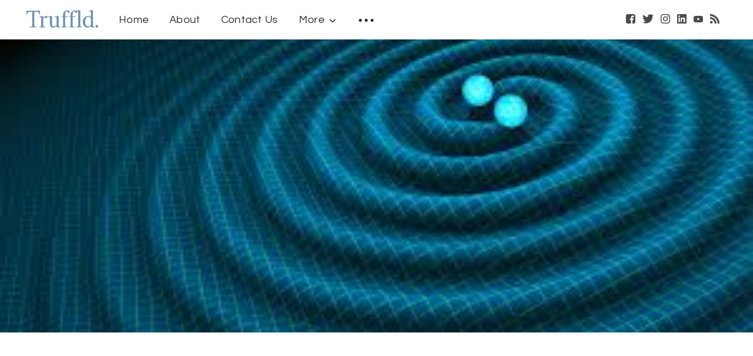

--- FILE ---
content_type: text/html; charset=utf-8
request_url: https://truffld.com/gravitational-waves/
body_size: 10662
content:
<!DOCTYPE html>
<html lang="en">

<head>
  <meta charset="utf-8" />
  <meta http-equiv="X-UA-Compatible" content="IE=edge" />

  <title>Gravitational Waves</title>
  <meta name="HandheldFriendly" content="True" />
  <meta name="viewport" content="width=device-width, initial-scale=1.0" />

  <link rel="preload" href="/assets/css/app.css?v=58c09aed11" as="style" />
  <link rel="preload" href="/assets/js/manifest.js?v=58c09aed11" as="script" />
  <link rel="preload" href="/assets/js/vendor/content-api.min.js?v=58c09aed11" as="script" />
  <link rel="preload" href="/assets/js/vendor/fitvids.min.js?v=58c09aed11" as="script" />
  <link rel="preload" href="/assets/js/vendor.js?v=58c09aed11" as="script" />
  <link rel="preload" href="/assets/js/app.js?v=58c09aed11" as="script" />
  <link rel="preconnect" href="https://polyfill.io">
  <link rel="dns-prefetch" href="https://polyfill.io">

  <link rel="preload" href="/assets/css/post.css?v=58c09aed11" as="style" />
<link rel="preload" href="/assets/js/post.js?v=58c09aed11" as="script" />


  <style>
    /* These font-faces are here to make fonts work if the Ghost instance is installed in a subdirectory */

    /* source-sans-pro-regular */
    @font-face {
      font-family: 'Source Sans Pro';
      font-style: normal;
      font-weight: 400;
      font-display: swap;
      src: local('Source Sans Pro Regular'),
      local('SourceSansPro-Regular'),
      url("/assets/fonts/source-sans-pro/latin/source-sans-pro-regular.woff2?v=58c09aed11") format('woff2'),
      url("/assets/fonts/source-sans-pro/latin/source-sans-pro-regular.woff?v=58c09aed11") format('woff');
    }

    /* source-sans-pro-600 */
    @font-face {
      font-family: 'Source Sans Pro';
      font-style: normal;
      font-weight: 600;
      font-display: swap;
      src: local('Source Sans Pro SemiBold'),
      local('SourceSansPro-SemiBold'),
      url("/assets/fonts/source-sans-pro/latin/source-sans-pro-600.woff2?v=58c09aed11") format('woff2'),
      url("/assets/fonts/source-sans-pro/latin/source-sans-pro-600.woff?v=58c09aed11") format('woff');
    }

    /* source-sans-pro-700 */
    @font-face {
      font-family: 'Source Sans Pro';
      font-style: normal;
      font-weight: 700;
      font-display: swap;
      src: local('Source Sans Pro Bold'),
      local('SourceSansPro-Bold'),
      url("/assets/fonts/source-sans-pro/latin/source-sans-pro-700.woff2?v=58c09aed11") format('woff2'),
      url("/assets/fonts/source-sans-pro/latin/source-sans-pro-700.woff?v=58c09aed11") format('woff');
    }

    /* iconmoon */
    @font-face {
      font-family: 'icomoon';
      font-weight: normal;
      font-style: normal;
      font-display: swap;
      src: url("/assets/fonts/icomoon/icomoon.eot?aoz2mo?v=58c09aed11");
      src: url("/assets/fonts/icomoon/icomoon.eot?aoz2mo?v=58c09aed11#iefix") format('embedded-opentype'),
      url("/assets/fonts/icomoon/icomoon.ttf?aoz2mo?v=58c09aed11") format('truetype'),
      url("/assets/fonts/icomoon/icomoon.woff?aoz2mo?v=58c09aed11") format('woff'),
      url("/assets/fonts/icomoon/icomoon.svg?aoz2mo?v=58c09aed11#icomoon") format('svg');
    }
  </style>
  <link rel="preconnect" href="https://fonts.gstatic.com">
  <link href="https://fonts.googleapis.com/css2?family=Roboto:wght@300&display=swap" rel="stylesheet">

  <link rel="preconnect" href="https://fonts.gstatic.com">
  <link href="https://fonts.googleapis.com/css2?family=Questrial&display=swap" rel="stylesheet">

  <link rel="preconnect" href="https://fonts.gstatic.com">
  <link href="https://fonts.googleapis.com/css2?family=Cardo&display=swap" rel="stylesheet">

  <link rel="stylesheet" type="text/css" href="/assets/css/app.css?v=58c09aed11" media="screen" />

  <link rel="stylesheet" type="text/css" href="/assets/css/post.css?v=58c09aed11" media="screen" />


    <style>
    .m-hero__picture {
      background-image: url(/content/images/size/w2000/2021/01/download-30.jpg);
    }
  
    @media(max-width: 1000px) {
      .m-hero__picture {
        background-image: url(/content/images/size/w1000/2021/01/download-30.jpg);
      }
    }
  
    @media(max-width: 600px) {
      .m-hero__picture {
        background-image: url(/content/images/size/w600/2021/01/download-30.jpg);
      }
    }
  </style>


  <meta name="description" content="Gravitational waves are rippling and cascading over us and we never knew it...until now.">
    <link rel="icon" href="https://truffld.com/content/images/size/w256h256/2020/11/android-chrome-512x512.png" type="image/png">
    <link rel="canonical" href="https://astronomy.com/news/2021/01/astronomers-edge-closer-to-detecting-background-sea-of-gravitational-waves">
    <meta name="referrer" content="no-referrer-when-downgrade">
    <link rel="amphtml" href="https://truffld.com/gravitational-waves/amp/">
    
    <meta property="og:site_name" content="Truffld.">
    <meta property="og:type" content="article">
    <meta property="og:title" content="Gravitational Waves">
    <meta property="og:description" content="Gravitational waves are rippling and cascading over us and we never knew it...until now.">
    <meta property="og:url" content="https://astronomy.com/news/2021/01/astronomers-edge-closer-to-detecting-background-sea-of-gravitational-waves">
    <meta property="og:image" content="https://truffld.com/content/images/2021/01/download-30.jpg">
    <meta property="article:published_time" content="2021-02-01T23:51:00.000Z">
    <meta property="article:modified_time" content="2021-02-02T03:00:09.000Z">
    <meta property="article:tag" content="Science">
    <meta property="article:tag" content="Space">
    <meta property="article:tag" content="Gravitational Waves">
    <meta property="article:tag" content="Black Holes">
    <meta property="article:tag" content="GetTruffld">
    <meta property="article:tag" content="Truffld">
    <meta property="article:tag" content="Issue No 6">
    
    <meta property="article:publisher" content="https://www.facebook.com/Truffld/">
    <meta name="twitter:card" content="summary_large_image">
    <meta name="twitter:title" content="Gravitational Waves">
    <meta name="twitter:description" content="Gravitational waves are rippling and cascading over us and we never knew it...until now.">
    <meta name="twitter:url" content="https://astronomy.com/news/2021/01/astronomers-edge-closer-to-detecting-background-sea-of-gravitational-waves">
    <meta name="twitter:image" content="https://truffld.com/content/images/2021/01/download-30.jpg">
    <meta name="twitter:label1" content="Written by">
    <meta name="twitter:data1" content="Victoria Oldridge">
    <meta name="twitter:label2" content="Filed under">
    <meta name="twitter:data2" content="Science, Space, Gravitational Waves, Black Holes, GetTruffld, Truffld, Issue No 6">
    <meta name="twitter:site" content="@gettruffld">
    <meta property="og:image:width" content="300">
    <meta property="og:image:height" content="168">
    
    <script type="application/ld+json">
{
    "@context": "https://schema.org",
    "@type": "Article",
    "publisher": {
        "@type": "Organization",
        "name": "Truffld.",
        "url": "https://truffld.com/",
        "logo": {
            "@type": "ImageObject",
            "url": "https://truffld.com/content/images/2020/10/ghost-logo-dark-1.png"
        }
    },
    "author": {
        "@type": "Person",
        "name": "Victoria Oldridge",
        "url": "https://truffld.com/author/victoria/",
        "sameAs": []
    },
    "headline": "Gravitational Waves",
    "url": "https://truffld.com/gravitational-waves/",
    "datePublished": "2021-02-01T23:51:00.000Z",
    "dateModified": "2021-02-02T03:00:09.000Z",
    "image": {
        "@type": "ImageObject",
        "url": "https://truffld.com/content/images/2021/01/download-30.jpg",
        "width": 300,
        "height": 168
    },
    "keywords": "Science, Space, Gravitational Waves, Black Holes, GetTruffld, Truffld, Issue No 6",
    "description": "Gravitational waves are rippling and cascading over us and we never knew it...until now. ",
    "mainEntityOfPage": "https://truffld.com/gravitational-waves/"
}
    </script>

    <meta name="generator" content="Ghost 5.87">
    <link rel="alternate" type="application/rss+xml" title="Truffld." href="https://truffld.com/rss/">
    <script defer src="https://cdn.jsdelivr.net/ghost/portal@~2.37/umd/portal.min.js" data-i18n="false" data-ghost="https://truffld.com/" data-key="2d8a3b697f31f6aa443fcb1f09" data-api="https://truffld.com/ghost/api/content/" crossorigin="anonymous"></script><style id="gh-members-styles">.gh-post-upgrade-cta-content,
.gh-post-upgrade-cta {
    display: flex;
    flex-direction: column;
    align-items: center;
    font-family: -apple-system, BlinkMacSystemFont, 'Segoe UI', Roboto, Oxygen, Ubuntu, Cantarell, 'Open Sans', 'Helvetica Neue', sans-serif;
    text-align: center;
    width: 100%;
    color: #ffffff;
    font-size: 16px;
}

.gh-post-upgrade-cta-content {
    border-radius: 8px;
    padding: 40px 4vw;
}

.gh-post-upgrade-cta h2 {
    color: #ffffff;
    font-size: 28px;
    letter-spacing: -0.2px;
    margin: 0;
    padding: 0;
}

.gh-post-upgrade-cta p {
    margin: 20px 0 0;
    padding: 0;
}

.gh-post-upgrade-cta small {
    font-size: 16px;
    letter-spacing: -0.2px;
}

.gh-post-upgrade-cta a {
    color: #ffffff;
    cursor: pointer;
    font-weight: 500;
    box-shadow: none;
    text-decoration: underline;
}

.gh-post-upgrade-cta a:hover {
    color: #ffffff;
    opacity: 0.8;
    box-shadow: none;
    text-decoration: underline;
}

.gh-post-upgrade-cta a.gh-btn {
    display: block;
    background: #ffffff;
    text-decoration: none;
    margin: 28px 0 0;
    padding: 8px 18px;
    border-radius: 4px;
    font-size: 16px;
    font-weight: 600;
}

.gh-post-upgrade-cta a.gh-btn:hover {
    opacity: 0.92;
}</style>
    <script defer src="https://cdn.jsdelivr.net/ghost/sodo-search@~1.1/umd/sodo-search.min.js" data-key="2d8a3b697f31f6aa443fcb1f09" data-styles="https://cdn.jsdelivr.net/ghost/sodo-search@~1.1/umd/main.css" data-sodo-search="https://truffld.com/" crossorigin="anonymous"></script>
    
    <link href="https://truffld.com/webmentions/receive/" rel="webmention">
    <script defer src="/public/cards.min.js?v=58c09aed11"></script>
    <link rel="stylesheet" type="text/css" href="/public/cards.min.css?v=58c09aed11">
    <script defer src="/public/member-attribution.min.js?v=58c09aed11"></script><style>:root {--ghost-accent-color: #15171A;}</style>
    <!-- Global site tag (gtag.js) - Google Analytics -->
<script async src="https://www.googletagmanager.com/gtag/js?id=UA-177759100-1"></script>
<script>
  window.dataLayer = window.dataLayer || [];
  function gtag(){dataLayer.push(arguments);}
  gtag('js', new Date());

  gtag('config', 'UA-177759100-1');
</script>

  <script>
    // @license magnet:?xt=urn:btih:d3d9a9a6595521f9666a5e94cc830dab83b65699&dn=expat.txt Expat
    const ghostHost = "https://truffld.com"
      // @license-end
  </script>
</head>

<body class="post-template tag-science tag-space tag-gravitational-waves tag-black-holes tag-gettruffld tag-truffld tag-external tag-issue-no-6 tag-hash-import-2024-07-05-12-54">
  




<header class="m-header with-picture js-header">
  <div class="m-mobile-topbar" data-aos="fade-down">
    <button class="m-icon-button in-mobile-topbar js-open-menu" aria-label="Open menu">
      <span class="icon-menu" aria-hidden="true"></span>
    </button>
    <a href="https://truffld.com" class="m-logo in-mobile-topbar">
      <img src="https://truffld.com/content/images/2020/10/ghost-logo-dark-1.png" alt="Truffld.">
    </a>
    <button class="m-icon-button in-mobile-topbar js-open-search" aria-label="Open search">
      <span class="icon-search" aria-hidden="true"></span>
    </button>
  </div>

  <div class="m-menu js-menu">
    <button class="m-icon-button outlined as-close-menu js-close-menu" aria-label="Close menu">
      <span class="icon-close"></span>
    </button>
    <div class="m-menu__main" data-aos="fade-down">
      <div class="l-wrapper">
        <div class="m-nav js-main-nav">
          <nav class="m-nav__left js-main-nav-left" role="navigation" aria-label="Main menu">
            <ul>
              <li class="only-desktop">
                <a href="https://truffld.com" class="m-logo">
                  <svg height="30" viewBox="0 0 890 219" fill="none" xmlns="http://www.w3.org/2000/svg">
<path d="M0.600098 8.97998V61.29H7.3201V52.35C7.3201 35.84 20.7101 22.45 37.2201 22.45H70.8701V193.4C70.8701 201.66 64.1801 208.35 55.9201 208.35H39.1001V214.77H128.42V208.35H111.61C103.35 208.35 96.6601 201.66 96.6601 193.4V22.44H130.31C146.82 22.44 160.21 35.83 160.21 52.34V61.28H166.93V8.96997H0.600098V8.97998Z" fill="#6B92B4"/>
<path d="M222.48 93.9802C215.93 95.8202 210.59 102.75 207.64 108.96V193.39C207.64 201.65 214.33 208.34 222.59 208.34H233.85V214.76H161.73V208.34H166.89C175.15 208.34 181.84 201.65 181.84 193.39V102C181.84 93.7402 175.15 87.0501 166.89 87.0501H160.2V81.8301L207.63 73.4102V97.5602C207.63 97.5602 227.47 73.4102 246.71 73.4102C255.24 73.4102 260.96 79.3602 260.96 86.9402C260.96 93.0502 257.4 101.26 246.71 101.26C236.02 101.26 233.14 90.9802 222.48 93.9802Z" fill="#6B92B4"/>
<path d="M420.96 214.76H374.22V196.45C374.22 196.45 359.48 218.64 327.83 218.64C315.74 218.64 306.53 214.69 300.2 206.79C293.88 198.89 290.72 187.42 290.72 172.36V102.27C290.72 94.0099 284.03 87.3199 275.77 87.3199H269.08V81.8199L316.79 73.3999V174.2C316.79 184.1 319.01 191.54 323.45 196.53C327.89 201.52 333.2 204.02 339.4 204.02C344.48 204.02 349.02 203.24 352.99 201.67C356.96 200.1 360.29 198.25 362.98 196.13C365.48 194.19 367.67 192.14 369.57 189.97C371.46 187.8 372.92 185.79 373.94 183.94V102.29C373.94 94.0299 367.25 87.3399 358.99 87.3399H348.14V81.8399L400.01 73.4199V193.4C400.01 201.66 406.7 208.35 414.96 208.35H420.95V214.76H420.96Z" fill="#6B92B4"/>
<path d="M535.19 22.56C536.2 29.17 530.19 37.58 521.5 36.03C508.83 33.77 510.82 12.29 495.75 15.26C479.42 18.48 479.33 38.18 479.33 69.07V78.56H514.56V86.64H479.33V193.39C479.33 201.65 486.02 208.34 494.28 208.34H505.54V214.76H433.42V208.34H438.58C446.84 208.34 453.53 201.65 453.53 193.39V86.64H435.45V78.56H453.53V57.24C453.53 27.13 477.49 4.54004 503.23 4.54004C530.83 4.54004 534.49 17.99 535.19 22.56Z" fill="#6B92B4"/>
<path d="M629.08 22.56C630.09 29.17 624.08 37.58 615.39 36.03C602.72 33.77 604.71 12.29 589.64 15.26C573.31 18.48 573.22 38.18 573.22 69.07V78.56H608.45V86.64H573.22V193.39C573.22 201.65 579.91 208.34 588.17 208.34H599.43V214.76H527.31V208.34H532.47C540.73 208.34 547.42 201.65 547.42 193.39V86.64H529.34V78.56H547.42V57.24C547.42 27.13 571.38 4.54004 597.12 4.54004C624.72 4.54004 628.38 17.99 629.08 22.56Z" fill="#6B92B4"/>
<path d="M687.62 214.76H620.9V208.34H626.48C634.74 208.34 641.43 201.65 641.43 193.39V29.65C641.43 21.39 634.74 14.7 626.48 14.7H613.83V9.20004L667.23 0.780029V193.39C667.23 201.65 673.92 208.34 682.18 208.34H687.62V214.76Z" fill="#6B92B4"/>
<path d="M839.45 208.34C831.19 208.34 824.5 201.65 824.5 193.39V0.780029L772.63 9.20004V14.7H783.48C791.74 14.7 798.43 21.39 798.43 29.65V82.86C794 80.36 788.71 78.31 782.57 76.69C776.43 75.07 770.17 74.26 763.8 74.26C755.3 74.26 746.97 76.11 738.8 79.81C730.63 83.51 723.73 88.46 718.09 94.65C712.09 101.31 707.38 109.07 703.96 117.95C700.55 126.83 698.84 136.21 698.84 146.11C698.84 156.93 700.43 166.82 703.62 175.79C706.81 184.76 711.12 192.43 716.57 198.81C721.92 205.1 728.22 209.97 735.47 213.44C742.72 216.91 750.22 218.64 757.98 218.64C765.46 218.64 772.76 216.99 779.79 213.51C791.66 207.64 798.7 198.75 798.7 198.75V214.76H848.63V208.34H839.45ZM798.42 183.93C793.47 196.13 778.69 204.02 767.83 204.02C758.18 204.02 727.82 195.78 727.82 146C727.82 118.89 735.48 105.13 738.89 99.95C742.49 94.59 746.62 90.47 751.28 87.61C755.94 84.74 761.04 83.31 766.58 83.31C786.89 83.31 798.42 103.01 798.42 105.25V183.93Z" fill="#6B92B4"/>
<path d="M872.98 218.64C881.872 218.64 889.08 211.432 889.08 202.54C889.08 193.648 881.872 186.44 872.98 186.44C864.088 186.44 856.88 193.648 856.88 202.54C856.88 211.432 864.088 218.64 872.98 218.64Z" fill="#6B92B4"/>
</svg>
                </a>
              </li>
              
    <li class="nav-home">
      <a href="https://truffld.com/">Home</a>
    </li>
    <li class="nav-about">
      <a href="https://truffld.com/about-us/">About</a>
    </li>
    <li class="nav-contact-us">
      <a href="https://truffld.com/contact-us/">Contact Us</a>
    </li>

              <li class="more">
                <span>
                  <a href="javascript:void(0);" class="js-open-secondary-menu">
                    More
                    <span class="icon-chevron-down" aria-hidden="true"></span>
                  </a>
                </span>
              </li>
              <li class="submenu-option js-submenu-option">
                <button class="m-icon-button in-menu-main more js-toggle-submenu" aria-label="Open submenu">
                  <span class="icon-more" aria-hidden="true"></span>
                </button>
                <div class="m-submenu js-submenu">
                  <div class="l-wrapper in-submenu">
                    <section class="m-recent-articles">
                      <h3 class="m-submenu-title in-recent-articles">Recent articles</h3>
                      <div class="glide js-recent-slider">
                        <div class="glide__track" data-glide-el="track">
                          <div class="glide__slides">
                            <div class="glide__slide">
                              <a href="/interview-with-phil-stutz-and-elise-loehnen-on-tapping-into-a-higher-self-and-co-creating-our-lives/" class="m-recent-article">
                                <div class="m-recent-article__picture ">
                                  <img src="/content/images/size/w300/2025/06/phill-stuts.png" loading="lazy" alt="">
                                </div>
                                <h3 class="m-recent-article__title js-recent-article-title" title="Interview with Phil Stutz and Elise Loehnen on Tapping Into a Higher Self and Co-Creating Our Lives">
                                  Interview with Phil Stutz and Elise Loehnen on Tapping Into a Higher Self and Co-Creating Our Lives
                                </h3>
                                <span class="m-recent-article__date">8 months ago</span>
                              </a>
                            </div>
                            <div class="glide__slide">
                              <a href="/keisha-blair-on-holistic-resilience-the-power-of-intuition-and-hitting-the-pause-button/" class="m-recent-article">
                                <div class="m-recent-article__picture ">
                                  <img src="/content/images/size/w300/2022/03/Keisha-Blair--1-.png" loading="lazy" alt="">
                                </div>
                                <h3 class="m-recent-article__title js-recent-article-title" title="Keisha Blair on Holistic Resilience, the Power of Intuition, and Hitting the Pause Button">
                                  Keisha Blair on Holistic Resilience, the Power of Intuition, and Hitting the Pause Button
                                </h3>
                                <span class="m-recent-article__date">4 years ago</span>
                              </a>
                            </div>
                            <div class="glide__slide">
                              <a href="/the-youngest-woman-to-circumnavigate-the-globe-solo-tells-us/" class="m-recent-article">
                                <div class="m-recent-article__picture ">
                                  <img src="/content/images/size/w300/2022/03/Zara-Rutherford-flies-Shark-plane-for-first-time-19-July-2021-Seneca--Slovak-Republic.-Practice-for-attempt-to-be-the-youngest-woman-to-fly-solo-around-the-world.-27--1-.png" loading="lazy" alt="">
                                </div>
                                <h3 class="m-recent-article__title js-recent-article-title" title="Interview With Zara Rutherford: The Youngest Woman to Fly the Globe Solo Tells Us How to Weather the Storm With Finesse">
                                  Interview With Zara Rutherford: The Youngest Woman to Fly the Globe Solo Tells Us How to Weather the Storm With Finesse
                                </h3>
                                <span class="m-recent-article__date">4 years ago</span>
                              </a>
                            </div>
                            <div class="glide__slide">
                              <a href="/interview-with/" class="m-recent-article">
                                <div class="m-recent-article__picture ">
                                  <img src="/content/images/size/w300/2022/03/PHOTO-2022-03-05-00-36-57-1.jpg" loading="lazy" alt="">
                                </div>
                                <h3 class="m-recent-article__title js-recent-article-title" title="Interview With Oleksii Levchenko, &#x27;Don&#x27;t Forget About Us&#x27;: Living in Kyiv During the First Week of the Russia-Ukrainian War">
                                  Interview With Oleksii Levchenko, &#x27;Don&#x27;t Forget About Us&#x27;: Living in Kyiv During the First Week of the Russia-Ukrainian War
                                </h3>
                                <span class="m-recent-article__date">4 years ago</span>
                              </a>
                            </div>
                          </div>
                        </div>
                      </div>
                    </section>
                    <section class="m-tags">
                      <h3 class="m-submenu-title">Tags</h3>
                      <ul>
                        <li>
                          <a href="/tag/2020/">2020</a>
                        </li>
                        <li>
                          <a href="/tag/2021/">2021</a>
                        </li>
                        <li>
                          <a href="/tag/2022/">2022</a>
                        </li>
                        <li>
                          <a href="/tag/2025/">2025</a>
                        </li>
                      </ul>
                    </section>
                  </div>
                </div>
              </li>
            </ul>
          </nav>
          <div class="m-nav__right">
            <button class="m-icon-button in-menu-main js-open-search" aria-label="Open search">
              <span class="icon-search" aria-hidden="true"></span>
            </button>
            <a class="mr-3 hover:text-blue" href="https://www.facebook.com/Truffld/" target="_blank" rel="noopener" aria-label="Facebook">
              <span class="icon-facebook" aria-hidden="true"></span>
            </a>
            <a class="mr-3 hover:text-blue" href="https://twitter.com/gettruffld" target="_blank" rel="noopener" aria-label="Twitter">
              <span class="icon-twitter" aria-hidden="true"></span>
            </a>
            <a class="mr-3 hover:text-blue" href="https://www.instagram.com/gettruffld" target="_blank" rel="noopener"
              aria-label="Instagram">
              <span class="icon-instagram" aria-hidden="true"></span>
            </a>
            <a class="mr-3 hover:text-blue" href="https://www.linkedin.com/company/truffld/" target="_blank" rel="noopener"
              aria-label="LinkedIn">
              <span class="icon-linkedin" aria-hidden="true"></span>
            </a>
            <a class="mr-3 hover:text-blue" href="https://www.youtube.com/channel/UCrxHZge3vlckpVu1O5y9sNA" target="_blank"
              rel="noopener" aria-label="YouTube">
              <span class="icon-youtube" aria-hidden="true"></span>
            </a>
            <a class="mr-3 hover:text-blue" href="https://truffld.com/rss" aria-label="RSS">
              <span class="icon-rss" aria-hidden="true"></span>
            </a>
          </div>
        </div>
      </div>
    </div>
  </div>

  <div id="secondary-navigation-template" style="display: none;">
    
  <ul class="m-secondary-menu">
      <li class="nav-issue-no-1">
        <a href="https://truffld.com/tag/issue-no-1/">Issue No 1</a>
      </li>
      <li class="nav-issue-no-2">
        <a href="https://truffld.com/tag/issue-no-2/">Issue No 2</a>
      </li>
      <li class="nav-issue-no-3">
        <a href="https://truffld.com/tag/issue-no-3/">Issue No 3</a>
      </li>
      <li class="nav-issue-no-4">
        <a href="https://truffld.com/tag/issue-no-4/">Issue No 4</a>
      </li>
      <li class="nav-issue-no-5">
        <a href="https://truffld.com/tag/issue-no-5/">Issue No 5</a>
      </li>
      <li class="nav-issue-no-6">
        <a href="https://truffld.com/tag/issue-no-6/">Issue No 6</a>
      </li>
      <li class="nav-issue-no-7">
        <a href="https://truffld.com/tag/issue-no-7/">Issue No 7</a>
      </li>
      <li class="nav-issue-no-8">
        <a href="https://truffld.com/tag/issue-no-8/">Issue No 8</a>
      </li>
      <li class="nav-issue-no-9">
        <a href="https://truffld.com/tag/issue-no-9/">Issue No 9</a>
      </li>
      <li class="nav-issue-no-10">
        <a href="https://truffld.com/tag/issue-no-10/">Issue No 10</a>
      </li>
      <li class="nav-issue-no-11">
        <a href="https://truffld.com/tag/issue-no-11/">Issue No 11</a>
      </li>
      <li class="nav-issue-no-12">
        <a href="https://truffld.com/tag/issue-no-12/">Issue No 12</a>
      </li>
      <li class="nav-issue-no-13">
        <a href="https://truffld.com/tag/issue-no-13/">Issue No 13</a>
      </li>
  </ul>

  </div>
</header>
<main class="main-wrap">
  

  <section class="m-hero with-picture" data-aos="fade">
    <div class="m-hero__picture in-post"></div>
  </section>

  <article>
    <div class="l-content in-post">
      <div class="l-wrapper in-post  js-aos-wrapper" data-aos="fade-up"
        data-aos-delay="300">
        <div
          class="l-post-content  has-subscribe-form js-progress-content">
          <header class="m-heading">
            <h1 class="m-heading__title in-post">Gravitational Waves</h1>
            <p class="text-left text-gray-700 post-card-excerpt">Gravitational waves are rippling and cascading over us and we never knew it...until now. </p>

            <div class="m-heading__meta">
              <a href="https://truffld.com/tag/science/" class="m-heading__meta__tag">Science</a>
              <span class="m-heading__meta__divider" aria-hidden="true">&bull;</span>
              <span class="m-heading__meta__time">Feb 1, 2021</span>
            </div>
          </header>
          <div class="pos-relative js-post-content">
            <div class="m-share addthis_toolbox">
              <div class="m-share__content js-sticky custom_images">
                <a class="addthis_button_linkedin m-icon-button filled in-share" target="_blank" rel="noopener" aria-label="LinkedIn">
                  <span class="icon-linkedin" aria-hidden="true"></span>
                </a>
                <a class="addthis_button_twitter m-icon-button filled in-share" target="_blank" rel="noopener" aria-label="Twitter">
                  <span class="icon-twitter" aria-hidden="true"></span>
                </a>
                <a class="addthis_button_facebook m-icon-button filled in-share" target="_blank" rel="noopener" aria-label="Facebook">
                  <span class="icon-facebook" aria-hidden="true"></span>
                </a>
                <button class="m-icon-button filled in-share progress js-scrolltop" aria-label="Scroll to top">
                  <span class="icon-arrow-top" aria-hidden="true"></span>
                  <svg aria-hidden="true">
                    <circle class="progress-ring__circle js-progress" fill="transparent" r="0" />
                  </svg>
                </button>
              </div>
            </div>
            
            <section class="m-tags in-post">
              <h3 class="m-submenu-title">Tags</h3>
              <ul>
                <li>
                  <a href="/tag/science/" title="Science">Science</a>
                </li>
                <li>
                  <a href="/tag/space/" title="Space">Space</a>
                </li>
                <li>
                  <a href="/tag/gravitational-waves/" title="Gravitational Waves">Gravitational Waves</a>
                </li>
                <li>
                  <a href="/tag/black-holes/" title="Black Holes">Black Holes</a>
                </li>
                <li>
                  <a href="/tag/gettruffld/" title="GetTruffld">GetTruffld</a>
                </li>
                <li>
                  <a href="/tag/truffld/" title="Truffld">Truffld</a>
                </li>
                <li>
                  <a href="/tag/issue-no-6/" title="Issue No 6">Issue No 6</a>
                </li>
              </ul>
            </section>
          </div>
        </div>
      </div>
      <section class="m-subscribe-section">
        <div class="l-wrapper in-post">
          <div class="m-subscribe-section__content">
            <div class="m-subscribe-section__text">
              <h4 class="m-subscribe-section__title">Subscribe to our newsletter</h4>
              <p class="m-subscribe-section__description">
                Get the latest posts delivered right to your inbox.
              </p>
            </div>
            <div class="m-subscribe-section__form">
              
<div class="m-subscribe-section__form">
  <form data-members-form="subscribe" id="newsletter-form" class="m-subscribe-section__container">
    <div class="m-subscribe__form">
      <div class="pos-relative">
        <label for="newsletter-input" class="sr-only">Your email address</label>
        <input data-members-email id="newsletter-input" class="m-input in-subscribe-section" type="email"
          placeholder="Your email address" required />
      </div>
      <button id="newsletter-button" class="m-button primary block" type="submit">Subscribe</button>
    </div>
    <div class="m-subscribe__success">
      <header class="m-heading no-margin">
        <img src="/assets/images/success.png?v=58c09aed11" alt="Success!" class="m-subscribe__success_icon">
        <p class="m-heading__description in-newsletter-form">
          Now check your inbox and click the link to confirm your subscription.
        </p>
      </header>
    </div>
    <p class="m-subscribe__invalid m-small-text">
      Please enter a valid email address
    </p>
    <p class="m-subscribe__error m-small-text">
      Oops! There was an error sending the email, please try later.
    </p>
  </form>
</div>
            </div>
          </div>
        </div>
      </section>

      <section class="m-recommended">
        <div class="l-wrapper in-recommended">
          <h3 class="m-section-title in-recommended">Recommended for you</h3>
          <div class="m-recommended-articles">
            <div class="m-recommended-slider glide js-recommended-slider">
              <div class="glide__track" data-glide-el="track">
                <div class="glide__slides">
                  
<div class="m-recommended-slider__item glide__slide">
  <article class="m-article-card  post tag-interview tag-keisha-blair tag-author tag-economist tag-holistic-wealth tag-2022 tag-gettruffld tag-truffld tag-exclusive tag-hash-import-2024-07-05-12-54 featured
    " >
    <div class="m-article-card__picture">

      <a href="/keisha-blair-on-holistic-resilience-the-power-of-intuition-and-hitting-the-pause-button/" class="m-article-card__picture-link" aria-hidden="true" tabindex="-1"></a>

      <img class="m-article-card__picture-background" src="/content/images/size/w600/2022/03/Keisha-Blair--1-.png" loading="lazy" alt="">




          <a href="/keisha-blair-on-holistic-resilience-the-power-of-intuition-and-hitting-the-pause-button/" class="m-article-card__author js-tooltip" aria-label="Truffld exclusive"
            data-tippy-content="Truffld Exclusive">
            <div style="background-image: url(/assets/images/truffld-logo-t-small.png?v=58c09aed11);"></div>
          </a>



      <a href="/keisha-blair-on-holistic-resilience-the-power-of-intuition-and-hitting-the-pause-button/" class="m-article-card__featured js-tooltip" data-tippy-content="Featured"
        aria-label="Featured">
        <span class="icon-star" aria-hidden="true"></span>
      </a>
    </div>
      <div class="m-article-card__info">
        <a href="https://truffld.com/tag/interview/" class="m-article-card__tag">Interview</a>

          <a href="/keisha-blair-on-holistic-resilience-the-power-of-intuition-and-hitting-the-pause-button/" class="m-article-card__info-link" aria-label="Keisha Blair on Holistic Resilience, the Power of Intuition, and Hitting the Pause Button">
          <div>
            <h2
              class="m-article-card__title js-article-card-title "
              title="Keisha Blair on Holistic Resilience, the Power of Intuition, and Hitting the Pause Button">
              Keisha Blair on Holistic Resilience, the Power of Intuition, and Hitting the Pause Button
            </h2>
          </div>
            <p class="m-article-card__excerpt js-article-card-excerpt">We oftentimes can&#39;t forecast when and how we&#39;ll encounter life&#39;s inevitable curveballs, but Keisha Blair shows us that preparation, and redefining success can make all the difference.</p>
          <div class="m-article-card__timestamp">
            <span>4 years ago</span>
            <span>&bull;</span>
            <span>5 min read</span>
          </div>
        </a>


      </div>
  </article>
</div>
<div class="m-recommended-slider__item glide__slide">
  <article class="m-article-card  post tag-interview tag-solo-fliight tag-zara-rutherford tag-flyzolo tag-in-the-news tag-circumnavigation tag-2022 tag-gettruffld tag-truffld tag-exclusive tag-issue-no-14 tag-hash-import-2024-07-05-12-54 featured
    " >
    <div class="m-article-card__picture">

      <a href="/the-youngest-woman-to-circumnavigate-the-globe-solo-tells-us/" class="m-article-card__picture-link" aria-hidden="true" tabindex="-1"></a>

      <img class="m-article-card__picture-background" src="/content/images/size/w600/2022/03/Zara-Rutherford-flies-Shark-plane-for-first-time-19-July-2021-Seneca--Slovak-Republic.-Practice-for-attempt-to-be-the-youngest-woman-to-fly-solo-around-the-world.-27--1-.png" loading="lazy" alt="">




          <a href="/the-youngest-woman-to-circumnavigate-the-globe-solo-tells-us/" class="m-article-card__author js-tooltip" aria-label="Truffld exclusive"
            data-tippy-content="Truffld Exclusive">
            <div style="background-image: url(/assets/images/truffld-logo-t-small.png?v=58c09aed11);"></div>
          </a>



      <a href="/the-youngest-woman-to-circumnavigate-the-globe-solo-tells-us/" class="m-article-card__featured js-tooltip" data-tippy-content="Featured"
        aria-label="Featured">
        <span class="icon-star" aria-hidden="true"></span>
      </a>
    </div>
      <div class="m-article-card__info">
        <a href="https://truffld.com/tag/interview/" class="m-article-card__tag">Interview</a>

          <a href="/the-youngest-woman-to-circumnavigate-the-globe-solo-tells-us/" class="m-article-card__info-link" aria-label="Interview With Zara Rutherford: The Youngest Woman to Fly the Globe Solo Tells Us How to Weather the Storm With Finesse">
          <div>
            <h2
              class="m-article-card__title js-article-card-title "
              title="Interview With Zara Rutherford: The Youngest Woman to Fly the Globe Solo Tells Us How to Weather the Storm With Finesse">
              Interview With Zara Rutherford: The Youngest Woman to Fly the Globe Solo Tells Us How to Weather the Storm With Finesse
            </h2>
          </div>
            <p class="m-article-card__excerpt js-article-card-excerpt">She dodged unimaginable circumstances at thousands of feet in the air while piloting an aircraft from Belgium to Siberia and beyond, but her lessons learned can be applicable to even those of us who are planted firmly on the ground.</p>
          <div class="m-article-card__timestamp">
            <span>4 years ago</span>
            <span>&bull;</span>
            <span>5 min read</span>
          </div>
        </a>


      </div>
  </article>
</div>
<div class="m-recommended-slider__item glide__slide">
  <article class="m-article-card  post tag-interview tag-ukraine tag-russia tag-war tag-2022 tag-politics tag-geopolitical tag-exclusive tag-issue-no-14 tag-hash-import-2024-07-05-12-54 featured
    " >
    <div class="m-article-card__picture">

      <a href="/interview-with/" class="m-article-card__picture-link" aria-hidden="true" tabindex="-1"></a>

      <img class="m-article-card__picture-background" src="/content/images/size/w600/2022/03/PHOTO-2022-03-05-00-36-57-1.jpg" loading="lazy" alt="">




          <a href="/interview-with/" class="m-article-card__author js-tooltip" aria-label="Truffld exclusive"
            data-tippy-content="Truffld Exclusive">
            <div style="background-image: url(/assets/images/truffld-logo-t-small.png?v=58c09aed11);"></div>
          </a>



      <a href="/interview-with/" class="m-article-card__featured js-tooltip" data-tippy-content="Featured"
        aria-label="Featured">
        <span class="icon-star" aria-hidden="true"></span>
      </a>
    </div>
      <div class="m-article-card__info">
        <a href="https://truffld.com/tag/interview/" class="m-article-card__tag">Interview</a>

          <a href="/interview-with/" class="m-article-card__info-link" aria-label="Interview With Oleksii Levchenko, &#x27;Don&#x27;t Forget About Us&#x27;: Living in Kyiv During the First Week of the Russia-Ukrainian War">
          <div>
            <h2
              class="m-article-card__title js-article-card-title "
              title="Interview With Oleksii Levchenko, &#x27;Don&#x27;t Forget About Us&#x27;: Living in Kyiv During the First Week of the Russia-Ukrainian War">
              Interview With Oleksii Levchenko, &#x27;Don&#x27;t Forget About Us&#x27;: Living in Kyiv During the First Week of the Russia-Ukrainian War
            </h2>
          </div>
            <p class="m-article-card__excerpt js-article-card-excerpt">From the process of separating from his young boys at the start of the war, to his perspective on a potential nuclear threat, his renewed sentiment on President Zalensky and more, Oleksii Levchenko wears his heart on his sleeve.</p>
          <div class="m-article-card__timestamp">
            <span>4 years ago</span>
            <span>&bull;</span>
            <span>1 min read</span>
          </div>
        </a>


      </div>
  </article>
</div>
                </div>
              </div>
              <div data-glide-el="controls" class="glide__arrows js-controls">
                <button data-glide-dir="<" class="m-icon-button filled in-recommended-articles glide-prev"
                  aria-label="Previous">
                  <span class="icon-arrow-left" aria-hidden="true"></span>
                </button>
                <button data-glide-dir=">" class="m-icon-button filled in-recommended-articles glide-next"
                  aria-label="Next">
                  <span class="icon-arrow-right" aria-hidden="true"></span>
                </button>
              </div>
            </div>
          </div>
        </div>
      </section>
    </div>
  </article>
</main>



  
<div class="m-search js-search" role="dialog" aria-modal="true" aria-label="Search">
  <button class="m-icon-button outlined as-close-search js-close-search" aria-label="Close search">
    <span class="icon-close" aria-hidden="true"></span>
  </button>
  <div class="m-search__content">
    <form class="m-search__form">
      <div class="pos-relative">
        <span class="icon-search m-search-icon" aria-hidden="true"></span>
        <label for="search-input" class="sr-only">
          Type to search
        </label>
        <input id="search-input" type="text" class="m-input in-search js-input-search" placeholder="Type to search">
      </div>
    </form>
    <div class="js-search-results hide"></div>
    <p class="m-not-found align-center hide js-no-results">
      No results for your search, please try with something else.
    </p>
  </div>
</div>

  
<footer class="m-footer">
  <div class="m-footer__content">
    <nav class="m-footer__nav-secondary" role="navigation" aria-label="Secondary menu in footer">
      
  <ul class="m-secondary-menu">
      <li class="nav-issue-no-1">
        <a href="https://truffld.com/tag/issue-no-1/">Issue No 1</a>
      </li>
      <li class="nav-issue-no-2">
        <a href="https://truffld.com/tag/issue-no-2/">Issue No 2</a>
      </li>
      <li class="nav-issue-no-3">
        <a href="https://truffld.com/tag/issue-no-3/">Issue No 3</a>
      </li>
      <li class="nav-issue-no-4">
        <a href="https://truffld.com/tag/issue-no-4/">Issue No 4</a>
      </li>
      <li class="nav-issue-no-5">
        <a href="https://truffld.com/tag/issue-no-5/">Issue No 5</a>
      </li>
      <li class="nav-issue-no-6">
        <a href="https://truffld.com/tag/issue-no-6/">Issue No 6</a>
      </li>
      <li class="nav-issue-no-7">
        <a href="https://truffld.com/tag/issue-no-7/">Issue No 7</a>
      </li>
      <li class="nav-issue-no-8">
        <a href="https://truffld.com/tag/issue-no-8/">Issue No 8</a>
      </li>
      <li class="nav-issue-no-9">
        <a href="https://truffld.com/tag/issue-no-9/">Issue No 9</a>
      </li>
      <li class="nav-issue-no-10">
        <a href="https://truffld.com/tag/issue-no-10/">Issue No 10</a>
      </li>
      <li class="nav-issue-no-11">
        <a href="https://truffld.com/tag/issue-no-11/">Issue No 11</a>
      </li>
      <li class="nav-issue-no-12">
        <a href="https://truffld.com/tag/issue-no-12/">Issue No 12</a>
      </li>
      <li class="nav-issue-no-13">
        <a href="https://truffld.com/tag/issue-no-13/">Issue No 13</a>
      </li>
  </ul>

    </nav>
    <nav class="m-footer-social">
      <a href="https://www.facebook.com/Truffld/" target="_blank" rel="noopener" aria-label="Facebook">
        <span class="icon-facebook" aria-hidden="true"></span>
      </a>
      <a href="https://twitter.com/gettruffld" target="_blank" rel="noopener" aria-label="Twitter">
        <span class="icon-twitter" aria-hidden="true"></span>
      </a>
      <a href="https://www.instagram.com/gettruffld" target="_blank" rel="noopener" aria-label="Instagram">
        <span class="icon-instagram" aria-hidden="true"></span>
      </a>
      <a href="https://www.linkedin.com/company/truffld/" target="_blank" rel="noopener" aria-label="LinkedIn">
        <span class="icon-linkedin" aria-hidden="true"></span>
      </a>
      <a href="https://www.youtube.com/channel/UCrxHZge3vlckpVu1O5y9sNA" target="_blank" rel="noopener" aria-label="YouTube">
        <span class="icon-youtube" aria-hidden="true"></span>
      </a>
      <a href="https://truffld.com/rss" aria-label="RSS">
        <span class="icon-rss" aria-hidden="true"></span>
      </a>
    </nav>
    <p class="m-footer-copyright">
      <span>3267 Bee Cave Rd STE 107-301, Austin TX. 78746</span>
      <span>&nbsp; &bull; &nbsp;</span>
      <span><a href="/cdn-cgi/l/email-protection#68000d040407281c1a1d0e0e040c460b0705" rel="noopener"><span class="__cf_email__" data-cfemail="5e363b3232311e2a2c2b3838323a703d3133">[email&#160;protected]</span></a></span>
    </p>
    <p class="m-footer-copyright">
      <span>Truffld. &copy; 2026</span>
      <span>&nbsp; &bull; &nbsp;</span>
      <span>Built by the brainiacs at  <a href="https://thinkcru.com" target="_blank" rel="noopener">ThinkCru Media</a></span>
      <span>&nbsp; &bull; &nbsp;</span>
      <span><a href="/privacy-policy" rel="noopener">Privacy Policy</a></span>
      <span>&nbsp; &bull; &nbsp;</span>
      <span><a href="/terms-of-service" rel="noopener">Terms of Service</a></span>
    </p>
  </div>
</footer>
  <div class="m-alert success subscribe js-alert" data-notification="subscribe">
  Great! You&#x27;ve successfully subscribed.
  <button class="m-alert__close js-notification-close" aria-label="Close">
    <span class="icon-close"></span>
  </button>
</div>

<div class="m-alert success signup js-alert" data-notification="signup">
  Great! Next, complete checkout for full access.
  <button class="m-alert__close js-notification-close" aria-label="Close">
    <span class="icon-close"></span>
  </button>
</div>

<div class="m-alert success signin js-alert" data-notification="signin">
  Welcome back! You&#x27;ve successfully signed in.
  <button class="m-alert__close js-notification-close" aria-label="Close">
    <span class="icon-close"></span>
  </button>
</div>

<div class="m-alert success checkout js-alert" data-notification="checkout">
  Success! Your account is fully activated, you now have access to all content.
  <button class="m-alert__close js-notification-close" aria-label="Close">
    <span class="icon-close"></span>
  </button>
</div>
  <style>
  .modal {
    transition: opacity 0.25s ease;
  }

  body.modal-active {
    overflow-x: hidden;
    overflow-y: visible !important;
  }
</style>

<div class="modal opacity-0 pointer-events-none fixed w-full h-full top-0 left-0 flex items-center justify-center z-10">
  <div class="modal-overlay absolute w-full h-full bg-black opacity-10"></div>

  <div class="modal-container bg-black mx-auto rounded shadow-lg z-50 overflow-y-auto w-11/12 h-auto">

    <div
      class="modal-close absolute top-0 right-0 cursor-pointer flex flex-col items-center mt-4 mr-4 text-white text-sm z-50">
      <svg class="fill-current text-white" xmlns="http://www.w3.org/2000/svg" width="18" height="18"
        viewBox="0 0 18 18">
        <path
          d="M14.53 4.53l-1.06-1.06L9 7.94 4.53 3.47 3.47 4.53 7.94 9l-4.47 4.47 1.06 1.06L9 10.06l4.47 4.47 1.06-1.06L10.06 9z">
        </path>
      </svg>
    </div>

    <!-- Add margin if you want to see some of the overlay behind the modal-->
    <div class="modal-content py-4 text-left px-6">
      <p id="modal-content">
        <iframe width="560" height="315" src="" frameborder="0" class="hidden"
          allow="accelerometer; autoplay; clipboard-write; encrypted-media; gyroscope; picture-in-picture"
          allowfullscreen></iframe>
      </p>
    </div>
  </div>
</div>
  <script data-cfasync="false" src="/cdn-cgi/scripts/5c5dd728/cloudflare-static/email-decode.min.js"></script><script crossorigin="anonymous" src="https://cdnjs.cloudflare.com/polyfill/v3/polyfill.min.js?features=IntersectionObserver%2CPromise%2CArray.prototype.includes%2CString.prototype.endsWith%2CString.prototype.startsWith%2CObject.assign%2CNodeList.prototype.forEach"></script>
  <script defer src="/assets/js/manifest.js?v=58c09aed11"></script>
  <script defer src="/assets/js/vendor/content-api.min.js?v=58c09aed11"></script>
  <script type="module" src="/assets/js/vendor/fitvids.min.js?v=58c09aed11"></script>
  <script defer src="/assets/js/vendor.js?v=58c09aed11"></script>
  <script defer src="/assets/js/app.js?v=58c09aed11"></script>

  <script defer src="/assets/js/post.js?v=58c09aed11"></script>

  <script src="https://code.jquery.com/jquery-3.5.1.slim.min.js"></script>
  <script src="/assets/js/video-modal.js?v=58c09aed11"></script>


  <!-- Go to www.addthis.com/dashboard to customize your tools --> <script type="text/javascript" src="//s7.addthis.com/js/300/addthis_widget.js#pubid=ra-5fb1d9d48fc7d487"></script>
<script defer src="https://static.cloudflareinsights.com/beacon.min.js/vcd15cbe7772f49c399c6a5babf22c1241717689176015" integrity="sha512-ZpsOmlRQV6y907TI0dKBHq9Md29nnaEIPlkf84rnaERnq6zvWvPUqr2ft8M1aS28oN72PdrCzSjY4U6VaAw1EQ==" data-cf-beacon='{"version":"2024.11.0","token":"30c3bf1123b04e118212985c9b5cf194","r":1,"server_timing":{"name":{"cfCacheStatus":true,"cfEdge":true,"cfExtPri":true,"cfL4":true,"cfOrigin":true,"cfSpeedBrain":true},"location_startswith":null}}' crossorigin="anonymous"></script>
</body>

</html>

--- FILE ---
content_type: application/javascript; charset=UTF-8
request_url: https://truffld.com/assets/js/video-modal.js?v=58c09aed11
body_size: 36
content:
(window.webpackJsonp=window.webpackJsonp||[]).push([[7],{22:function(t,o,e){t.exports=e(23)},23:function(t,o,e){"use strict";e.r(o);var a=e(0),n=e.n(a),d=e(4),i=e.n(d);document.querySelector(".modal-overlay").addEventListener("click",(function(){c()}));for(var s=document.querySelectorAll(".modal-close"),l=0;l<s.length;l++)s[l].addEventListener("click",(function(){c()}));function c(t,o){n()("#modal-content iframe").addClass("hidden"),n()("#modal-content iframe").attr("src",null),t&&o?(window.history.pushState({hasModal:!0,video:t},"","#playing-video_"+o),n()("#modal-content iframe").attr("src",t+"?autoplay=1"),n()(document.body).addClass("modal-active"),n()(".modal").removeClass(["opacity-0","pointer-events-none"]),i()(".modal-content")):(window.history.pushState({hasModal:!1,video:null},"",window.location.pathname),n()(document.body).removeClass("modal-active"),n()(".modal").addClass(["opacity-0","pointer-events-none"]))}n()(document).ready((function(){n()("article.has-video a").on("click",(function(t){t.preventDefault()})),n()("article.has-video").on("click",(function(t){c(n()(this).data("url"),n()(this).data("slug"))})),n()("#modal-content iframe").on("load",(function(t){n()(this).removeClass("hidden")})),window.addEventListener("popstate",(function(t){console.log(t.state),!n()(".modal").hasClass("opacity-0")||t.state&&!1===t.state.hasModal?c():t.state&&!0===t.state.hasModal&&t.state.video&&c(t.state.video)}))}))}},[[22,0,1]]]);